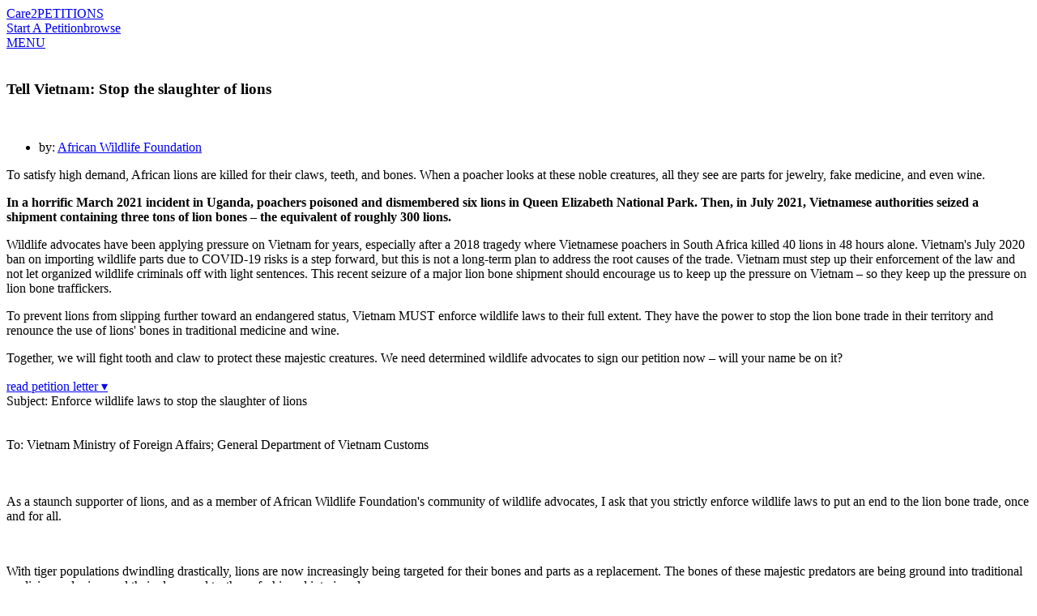

--- FILE ---
content_type: text/html; charset=UTF-8
request_url: https://www.thepetitionsite.com/takeaction/183/511/234/
body_size: 16030
content:
<!DOCTYPE html><html lang="en-us"><head><!-- Start VWO Async SmartCode --><script type='text/javascript' id='vwoCode'>
    window._vwo_code=window._vwo_code || (function() {
var account_id=698494,
    version = 1.5,
    settings_tolerance=2000,
    library_tolerance=2500,
    use_existing_jquery=false,
    is_spa=1,
    hide_element='body',
    hide_element_style = 'opacity:0 !important;filter:alpha(opacity=0) !important;background:none !important',
    /* DO NOT EDIT BELOW THIS LINE */
    f=false,d=document,vwoCodeEl=d.querySelector('#vwoCode'),code={use_existing_jquery:function(){return use_existing_jquery},library_tolerance:function(){return library_tolerance},hide_element_style:function(){return'{'+hide_element_style+'}'},finish:function(){if(!f){f=true;var e=d.getElementById('_vis_opt_path_hides');if(e)e.parentNode.removeChild(e)}},finished:function(){return f},load:function(e){var t=d.createElement('script');t.fetchPriority='high';t.src=e;t.type='text/javascript';t.onerror=function(){_vwo_code.finish()};d.getElementsByTagName('head')[0].appendChild(t)},getVersion:function(){return version},getMatchedCookies:function(e){var t=[];if(document.cookie){t=document.cookie.match(e)||[]}return t},getCombinationCookie:function(){var e=code.getMatchedCookies(/(?:^|;)\s?(_vis_opt_exp_\d+_combi=[^;$]*)/gi);e=e.map(function(e){try{var t=decodeURIComponent(e);if(!/_vis_opt_exp_\d+_combi=(?:\d+,?)+\s*$/.test(t)){return''}return t}catch(e){return''}});var i=[];e.forEach(function(e){var t=e.match(/([\d,]+)/g);t&&i.push(t.join('-'))});return i.join('|')},init:function(){if(d.URL.indexOf('__vwo_disable__')>-1)return;window.settings_timer=setTimeout(function(){_vwo_code.finish()},settings_tolerance);var e=d.createElement('style'),t=hide_element?hide_element+'{'+hide_element_style+'}':'',i=d.getElementsByTagName('head')[0];e.setAttribute('id','_vis_opt_path_hides');vwoCodeEl&&e.setAttribute('nonce',vwoCodeEl.nonce);e.setAttribute('type','text/css');if(e.styleSheet)e.styleSheet.cssText=t;else e.appendChild(d.createTextNode(t));i.appendChild(e);var n=this.getCombinationCookie();this.load('https://dev.visualwebsiteoptimizer.com/j.php?a='+account_id+'&u='+encodeURIComponent(d.URL)+'&f='+ +is_spa+'&vn='+version+(n?'&c='+n:''));return settings_timer}};window._vwo_settings_timer = code.init();return code;}());
    </script><!-- End VWO Async SmartCode --><title>petition: Tell Vietnam: Stop the slaughter of lions</title><meta charset="utf-8"/> <meta property="og:title" content="Sign Petition: Tell Vietnam: Stop the slaughter of lions" /><meta property="og:description" content="We need determined wildlife advocates to sign our petition now – will your name be on it?  (94928 signatures on petition)" /><meta property="og:image" content="https://dingo.care2.com/pictures/petition_images/petition/234/183511-1628792802-wide_facebook.jpg" /><meta property="og:type" content="website" /><meta property="og:url" content="https://www.thepetitionsite.com/takeaction/183/511/234/" /><meta property="og:image:width" content="600" /><meta property="og:image:height" content="300" /> <meta property="fb:app_id" content="482659988595053"/> <meta property="twitter:card" content="summary_large_image" /><meta property="twitter:title" content="petition: Tell Vietnam: Stop the slaughter of lions" /><meta property="twitter:description" content="We need determined wildlife advocates to sign our petition now – will your name be on it?  (94928 signatures on petition)" /><meta property="twitter:image" content="https://dingo.care2.com/pictures/petition_images/petition/234/183511-1628792802-wide_facebook.jpg?1769781513" /><meta property="twitter:site" content="@Care2" /><meta property="twitter:creator" content="@Care2" /> <meta name="description" content="We need determined wildlife advocates to sign our petition now – will your name be on it?  (94928 signatures on petition)"/> <meta name="viewport" content="width = device-width, user-scalable = no, initial-scale=1.0, maximum-scale=1.0"/> <meta name="apple-mobile-web-app-capable" content="yes"/><link rel="stylesheet" type="text/css" href="//dingo.care2.com/assets/css/petitionsite/sign.css?1769028674" /><link rel="canonical" href="https://www.thepetitionsite.com/takeaction/183/511/234/" />
<link rel="image_src" href="https://dingo.care2.com/pictures/petition_images/petition/234/183511-1628792802-wide_facebook.jpg">
<link rel="alternate" href="https://www.thepetitionsite.com/da/takeaction/183/511/234/" hreflang="da" /><link rel="alternate" href="https://www.thepetitionsite.com/de/takeaction/183/511/234/" hreflang="de" /><link rel="alternate" href="https://www.thepetitionsite.com/de-de/takeaction/183/511/234/" hreflang="de-de" /><link rel="alternate" href="https://www.thepetitionsite.com/takeaction/183/511/234/" hreflang="en" /><link rel="alternate" href="https://www.thepetitionsite.com/en-au/takeaction/183/511/234/" hreflang="en-au" /><link rel="alternate" href="https://www.thepetitionsite.com/en-ca/takeaction/183/511/234/" hreflang="en-ca" /><link rel="alternate" href="https://www.thepetitionsite.com/en-gb/takeaction/183/511/234/" hreflang="en-gb" /><link rel="alternate" href="https://www.thepetitionsite.com/en-us/takeaction/183/511/234/" hreflang="en-us" /><link rel="alternate" href="https://www.thepetitionsite.com/es/takeaction/183/511/234/" hreflang="es" /><link rel="alternate" href="https://www.thepetitionsite.com/es-es/takeaction/183/511/234/" hreflang="es-es" /><link rel="alternate" href="https://www.thepetitionsite.com/fr/takeaction/183/511/234/" hreflang="fr" /><link rel="alternate" href="https://www.thepetitionsite.com/fr-ca/takeaction/183/511/234/" hreflang="fr-ca" /><link rel="alternate" href="https://www.thepetitionsite.com/fr-fr/takeaction/183/511/234/" hreflang="fr-fr" /><link rel="alternate" href="https://www.thepetitionsite.com/it/takeaction/183/511/234/" hreflang="it" /><link rel="alternate" href="https://www.thepetitionsite.com/it-it/takeaction/183/511/234/" hreflang="it-it" /><link rel="alternate" href="https://www.thepetitionsite.com/nl/takeaction/183/511/234/" hreflang="nl" /><link rel="alternate" href="https://www.thepetitionsite.com/nl-nl/takeaction/183/511/234/" hreflang="nl-nl" /><link rel="alternate" href="https://www.thepetitionsite.com/pt/takeaction/183/511/234/" hreflang="pt" /><link rel="alternate" href="https://www.thepetitionsite.com/pt-br/takeaction/183/511/234/" hreflang="pt-br" /><link rel="alternate" href="https://www.thepetitionsite.com/pt-pt/takeaction/183/511/234/" hreflang="pt-pt" /><link rel="alternate" href="https://www.thepetitionsite.com/sv/takeaction/183/511/234/" hreflang="sv" /><link rel="alternate" href="https://www.thepetitionsite.com/vi/takeaction/183/511/234/" hreflang="vi" /><script>
            if (document.cookie.indexOf("swimlane") < 0) {
                var cookieString = "swimlane=" + Math.floor(Math.random() * 99) + 1;
                cookieString += ';SameSite=Lax';
                document.cookie = cookieString;
            }
        </script></head><body class="single"><img src="https://www.care2.com/servlets/petitions/viewed.php" alt=""style="position:absolute;left:0;top:0;"/><div id="fb-root"></div><section class="site-container"><section class="site-pusher"><header class="site-header"><div class="containerWidth"><a href="https://www.thepetitionsite.com" class="logo">Care2</a><a href="https://www.thepetitionsite.com" class="tagline">PETITIONS</a><div class="headerLinks"><a href="https://www.thepetitionsite.com/create-a-petition.html?cid=headerClick&src=TPS&campaign=headerClickPS" class="link link__start">Start A Petition</a><a href="https://www.thepetitionsite.com/browse-petitions/" class="link link__browse">browse</a></div><div class="fb-like" data-href="https://www.facebook.com/Care2" data-share="false" data-layout="button_count" data-show-faces="face"></div><a href="#" id="header__icon">MENU</a></div></header><div id="signPage" class=""><div id="petition-col" class="col"><div class="thumbnail"><img src="https://dingo.care2.com/pictures/petition_images/petition/234/183511-1628792802-wide.jpg" alt="" /></div><h1>Tell Vietnam: Stop the slaughter of lions</h1><div class="client_logo hide_from_unsigned"><img src="https://dingo.care2.com/pictures/optins/537/regular_logo.jpg" alt="" /></div><ul class="hide_from_unsigned"><li>by:&nbsp;<a href="https://www.thepetitionsite.com/petition_feedback/183511234">African Wildlife Foundation</a></li></ul><div class="progress hide_from_unsigned"></div><div class="overview hide_from_unsigned"><p>To satisfy high demand, African lions are killed for their claws, teeth, and bones. When a poacher looks at these noble creatures, all they see are parts for jewelry, fake medicine, and even wine.</p>
<p><strong>In a horrific March 2021 incident in Uganda, poachers poisoned and dismembered six lions in Queen Elizabeth National Park. Then, in July 2021, Vietnamese authorities seized a shipment containing three tons of lion bones &ndash; the equivalent of roughly 300 lions.</strong></p>
<p>Wildlife advocates have been applying pressure on Vietnam for years, especially after a 2018 tragedy where Vietnamese poachers in South Africa killed 40 lions in 48 hours alone. Vietnam's July 2020 ban on importing wildlife parts due to COVID-19 risks is a step forward, but this is not a long-term plan to address the root causes of the trade. Vietnam must step up their enforcement of the law and not let organized wildlife criminals off with light sentences. This recent seizure of a major lion bone shipment should encourage us to keep up the pressure on Vietnam &ndash; so they keep up the pressure on lion bone traffickers.</p>
<p>To prevent lions from slipping further toward an endangered status, Vietnam MUST enforce wildlife laws to their full extent. They have the power to stop the lion bone trade in their territory and renounce the use of lions' bones in traditional medicine and wine.</p>
<p>Together, we will fight tooth and claw to protect these majestic creatures. <span>We need&nbsp;</span>determined<span>&nbsp;wildlife advocates to sign our petition now &ndash; will your name be on it?</span></p></div><div class="letter hide_from_unsigned"><div class="letter__head"><a href="#">read petition letter &#x25BE;</a></div><div id="edit-sba-messages-message-555-subject-show" class="form-item form-type-item form-item-sba-messages-message-555-subject-show control-group"><label for="edit-sba-messages-message-555-subject-show">Subject: </label>Enforce wildlife laws to stop the slaughter of lions</div><br />
<div id="edit-sba-messages-message-555-greeting-show" class="form-item form-type-item form-item-sba-messages-message-555-greeting-show control-group"><br />To: Vietnam Ministry of Foreign Affairs; General Department of Vietnam Customs</div><br />
<div id="edit-sba-messages-message-555-body-show" class="form-item form-type-item form-item-sba-messages-message-555-body-show control-group"><br />
<p>As a staunch supporter of lions, and as a member of African Wildlife Foundation's community of wildlife advocates, I ask that you strictly enforce wildlife laws to put an end to the lion bone trade, once and for all.</p><br />
<p>With tiger populations dwindling drastically, lions are now increasingly being targeted for their bones and parts as a replacement. The bones of these majestic predators are being ground into traditional medicine and wine, and their claws and teeth are fashioned into jewelry.</p><br />
<p>The slaughter of these majestic creatures continues at an alarming rate, especially after the incident in November 2018 where 40 lions were killed in 48 hours by Vietnamese poachers.</p><br />
<p>Vietnam's seizure of three tons of lion bones in one shipment in July 2021 is an encouraging sign of progress in the fight to shut down the illegal lion bone trade. I urge Vietnam to strengthen this enforcement and continue to put pressure on unscrupulous wildlife traffickers before it's too late for this vulnerable big cat.</p><br />
<p>Africa's lion populations have already been decimated by over 40 percent in two decades. Just in March 2021, poachers poisoned and dismembered six lions in one tragic incident. We can't afford to lose any more of these big cats to the illegal wildlife trade.</p><br />
<p>The time to act is now. Vietnam's July 2020 ban on wildlife imports due to COVID-19 risks is a step forward, but this is not a long-term plan to address the root causes of the trade. Vietnam must be vigilant to ensure that wildlife laws are followed and organized wildlife criminals aren't let off with light sentences &ndash; so the killing can stop. We hope you will join us to protect this iconic species from extinction.</p><br />
</div><br />
<p>Sincerely,</p><br />
<p>[First Name] [Last Name]</p></div><a href="#" class="sign_petition_jump hide_from_unsigned">Sign Petition</a><div class="share hide_from_unsigned" data-url="https://www.thepetitionsite.com/takeaction/183/511/234/"data-system_key="183511234"data-system="6"><a href="#" class="facebook"><span class="desktop">SHARE</span><span class="mobile">Share With Friends</span></a><a href="#" class="twitter">TWEET</a><a href="#" class="email">EMAIL</a></div><div id="signatures" class="hide_from_unsigned"></div><a href="#" class="sign_petition_jump hide_from_unsigned">Sign Petition</a><div id="categorylinks" class="hide_from_unsigned"><strong>See more petitions:</strong><ul><li><a href="/animal-rights/" class="categoryForPixel">Animal Rights</a></li><li><a href="/environment/" class="categoryForPixel">Environment</a></li><li><a href="/wildlife/" class="categoryForPixel">Wildlife</a></li></ul></div><div id="form-col" class="col"><div id="javascript_required">You have JavaScript disabled. Without it, our site might not function properly.</div><script>
                    let element = document.getElementById('javascript_required');
                    element.parentNode.removeChild(element);
                </script><div class="loading-form"><div class="leftEye"></div><div class="rightEye"></div><div class="mouth"></div></div><div class="legal"></div><div class="footnotes"><p><a href="https://www.care2.com/privacy-policy">Privacy Policy</a></p><p>By signing, you accept Care2's <a href="https://www.care2.com/help/general/tos.html">Terms of Service</a>. <br> You can unsub at any time <a href="https://www.thepetitionsite.com/newsletters">here</a>.
</p><p>Having problems signing this?&nbsp;<a id="letUsKnowTrigger" href="#">Let us know</a>.</p></div></div></div></div><div id="stickyHeader"><div class="containerWidth"><a href="https://www.thepetitionsite.com/" class="logo">Care2</a><div class="title">Tell Vietnam: Stop the slaughter of lions</div><div class="share" data-url="https://www.thepetitionsite.com/takeaction/183/511/234/"data-system_key="183511234"data-system="6"><a href="#" class="facebook">SHARE</a><a href="#" class="twitter">TWEET</a></div></div></div>
<footer class="footer">
    <section class="quote">
        <div class="containerWidth">
            <div class="quote">
                <p>
                    "The best way to predict the future is to create it!"
                </p>

                <p>
                    - Denis Gabor
                </p>
            </div>

            <a href="https://www.thepetitionsite.com/create-a-petition.html">Start Petition</a>
        </div>
    </section>

    <section class="mission_statement">
        <div class="containerWidth">
            <div class="promise">
                <div class="logo">Care2</div>

                <p>
                    <strong>Our Promise: </strong> Welcome to Care2, the world’s largest community for good. Here, you’ll find over 45 million like-minded people working towards progress, kindness, and lasting impact.
                </p>

                <p>
                    <strong>Care2 Stands Against: </strong> bigots, racists, bullies, science deniers, misogynists, gun lobbyists, xenophobes, the willfully ignorant, animal abusers, frackers, and other mean people. If you find yourself aligning with any of those folks, you can move along, nothing to see here.
                </p>

                <p>
                    <strong>Care2 Stands With: </strong> humanitarians, animal lovers, feminists, rabble-rousers, nature-buffs, creatives, the naturally curious, and people who really love to do the right thing. <br><strong>You are our people. You Care. We Care2.</strong>
                </p>
            </div>

            <div class="links">
                <ul>
                    <li><a href="https://www.thepetitionsite.com/create-a-petition.html">Start A Petition</a></li>
                    <li><a href="https://www.thepetitionsite.com/">Petitions Home</a></li>
                    <li><a href="https://www.thepetitionsite.com/successful-petition-examples/">Successful Petitions</a></li>
                    <li><a href="https://www.thepetitionsite.com/petition/">About Petitions</a></li>
                    <li><a href="https://www.thepetitionsite.com/activist-university">Activist University</a></li>
                    <li><a href="https://www.thepetitionsite.com/petitionfaqs.html">Petition Help</a></li>
                </ul>

                <div class="social">
                    <a href="https://www.facebook.com/Care2" class="facebook"></a>
                    <a href="https://www.twitter.com/Care2" class="twitter"></a>
                    <a href="https://www.pinterest.com/Care2" class="pinterest"></a>
                    <a href="https://www.linkedin.com/company/care2/" class="linkedin"></a>
                </div>
            </div>
        </div>
    </section>

    <section class="footer_links">
        <div class="links">
            <a href="https://www.care2.com/">Care2 Home</a>
            <a href="https://www.thepetitionsite.com/">Care2 Petitions</a>
            <a href="https://www.care2.com/aboutus/">About Us</a>
            <a href="https://www.care2services.com/">Partnerships</a>
            <a href="#" id="media_inquiry_form">Media Inquiry</a>
            <a href="https://www.care2.com/aboutus/contactus.html">Contact Us</a>
            <a href="https://www.thepetitionsite.com/help">Help</a>
                                        <script>var care2IntlNumberFormat = {"grouping" : ",", "decimal" : "."}</script><div id="languageSelect2" class="language_selector"><input type="text" id="dd_521791901" class="dropdown-toggle" /><label for="dd_521791901" class="dropdown-text">English</label><ul class="dropdown-content"><li><a href="#" rel="da">Dansk</a></li><li><a href="#" rel="de">Deutsch</a></li><li><a href="#" rel="en">English</a></li><li><a href="#" rel="es">Español</a></li><li><a href="#" rel="fr">Français</a></li><li><a href="#" rel="it">Italiano</a></li><li><a href="#" rel="nl">Nederlands</a></li><li><a href="#" rel="pt">Português</a></li><li><a href="#" rel="sv">Svenska</a></li></ul></div>
                    </div>

        <div class="copyright">Copyright &copy; 2026 Care2.com, inc. and its licensors. All rights reserved</div>

        <div class="links">
            <a href="https://www.care2.com/help/general/tos.html">Terms of Service</a>
            <a href="https://www.thepetitionsite.com/do-not-sell-my-info">Do Not Sell My Info</a>
            <a href="https://www.care2.com/privacy-policy">Privacy Policy</a>
        </div>
    </section>
</footer>

<div class="site-cache" id="site-cache"></div></section></section><script>window.translationStrings = {"cookieNotification--message":"Care2 uses cookies to help optimize your site visit.","cookieNotification--accept":"This is fine with me","cookieNotification--learnMore":"<a id=\"learnMore\" href=\"\/\/www.care2.com\/privacy-policy\">Learn More<\/a>","name_not_displayed":"name not displayed","loading":"loading","sign_up":"Sign Up","sign_in":"SIGN IN","skip":"skip","read_petition":"read petition","view_full_petition":"view full petition","read_full_petition":"Read full petition","has_sent_you_a_green_star":"has sent you a {green_star} of appreciation","green_star":"green star","january":"January","february":"February","march":"March","april":"April","may":"May","june":"June","july":"July","august":"August","september":"September","october":"October","november":"November","december":"December","sign_petition":"Sign Petition","supporters":"supporters","please_correct_the_errors":"please correct the errors in the highlighted fields","please_correct_highlighted_fields":"please correct highlighted fields","your_email_is_required":"Please enter a valid email","weve_had_trouble_reaching_email_blurb":"We've had trouble reaching you by email. Please enter a new email address or click \"{button_text}\" to confirm","weve_had_trouble_reaching_email":"We've had trouble reaching you by email. Please enter a new email address.","addresses_usually_contain_blurb":"Addresses usually contain a number and street name. Please correct, or click \"sign\" to use the address you entered.","sign_now":"Sign Now","keep_me_updated":"Keep Me Updated","add_your_comment":"Add Your Comment","did_you_mean_email":"Did you mean {email}?","we_are_unable_to_process_blurb":"We are unable to process your signature at this time. Please try again later.","optional":"optional","keep_me_updated_on_this_campaign":"keep me updated on this campaign and others from","full_postal_address":"Full Postal Address","street_address":"Street Address","phone_with_area_code":"Mobile Number","zip_code":"Zip Code","postal_code":"Postcode","just_now":"just now","about_a_minute_ago":"about a minute ago","num_minutes_ago":"{num} minutes ago","about_an_hour_ago":"about an hour ago","num_hours_ago":"{num} hours ago","yesterday":"yesterday","num_days_ago":"{num} days ago","about_a_month_ago":"about a month ago","num_months_ago":"{num} months ago","about_a_year_ago":"about a year ago","num_years_ago":"{num} years ago","sign_the_petition_below_and_get":"Sign the petition below & get {tag} from {label}","sign_the_petition_below_and_get_uk":"By leaving this box ticked you are agreeing to sign the petition below & get {tag} from {label}","get_related_updates_from":"get related updates from","optin_checkbox_label":"Get {type} from {name}","optin_checkbox_label_uk":"By leaving this box ticked you are agreeing to get {type} from {name} ","learn_more":"learn more","just_added_a_signature_to_the_petition":"just added a signature to the petition","just_added_signature_to_the_petition":"just added signature #{sig_number} to the petition","make_sure_you_have_permission":"make sure you have the permission to use this image, if it is not your own","your_image_should_be_at_least_blurb":"Petitions with an image receive <strong>twice as many<\/strong> signatures!","edit":"edit","manage":"manage","update":"Update","please_provide_a_valid_comment":"please provide a valid comment","facebook_simple_login":"In order to use this feature, please log in to Facebook.","connect_using_facebook":"Connect using Facebook","send":"send","sent":"sent","more":"more","less":"less","oops_please_fix_blurb":"OOPS, please fix the errors, so we can send your message","contact_us":"Contact Us","full_update":"Full Update","first_name":"First Name","last_name":"Last Name","dont_display_my_name":"Don't show my name","join":"Join","log_in":"log in","thank_you_for_caring":"thank you for caring","optin-confirm-popup__sign-button":"Confirm Signature","step_2":"Step 2","confirm_your_signature":"Confirm Your Signature","confirm":"confirm","double_your_impact":"double your impact","signatures":"signatures","sponsored_by":"sponsored by","thank_you":"thank you","increase_your_impact":"increase your impact","share":"share","you_can_still_make_a_difference":"You can still make a difference in the {care2} community by signing other petitions today.","other_urgent_petitions_need_your_help":"other urgent petitions need your help","take_action_now":"take action now","the_1_petition_site_in_the_world":"the #1 petition site in the world","start_a_new_petition":"start a new petition","this_petition_is_now_closed":"This petition is now closed","this_petition_was_a_success_because":"This petition was a success because of signatures from people like you.","please_continue_to_sign_petitions":"Please continue to sign petitions and make a difference in the {care2} community.","you_can_help_by_sharing":"you can help by sharing","you_took_action_on":"you took action on","petition":"petition","local_comments":"Local Comments","local_signatures":"Local Signatures","all":"All","be_the_first_in_location_to_create_a_petition":"Be the first in {location} to create a petition.","load_more":"load more","your_name":"Your Name","your_email":"Your Email","to":"To","enter_up_to_100_email_addresses":"enter up to 100 email addresses - separated by commas","enter_up_to_10_email_addresses":"enter up to 10 email addresses - separated by commas","we_hate_spam_blurb":"We {hate_spam}. We do not sell or share the email addresses you provide.","hate_spam":"hate spam","click_to_add_addresses_from":"click to add addresses from","requires_pop_ups_to_be_enabled":"requires pop-ups to be enabled","you_can_easily_embed_this_blurb":"You can easily embed this petition onto your site or blog. Make a difference for the issues you care about while adding cool interactive content. Your readers sign without ever leaving your site. It's simple, just choose your widget size and color and copy the embed code to your site or blog.","customize_your_widget":"customize your widget","widget_size":"widget size","widget_color":"widget color","blue":"blue","bright_green":"bright green","red":"red","aqua":"aqua","green":"green","purple":"purple","fuschia":"fuschia","orange_red":"orange red","orange":"orange","brown":"brown","update_preview":"update preview","copy_the_embed_code":"copy the embed code","copy_the_code":"copy the code","successfully_copied":"successfully copied","widget_preview":"widget preview","javascript_must_be_enabled":"javascript must be enabled on your website or blog","target":"recipient","read_more":"read more","log_out":"log out","my_dashboard":"my petitions","my_account":"my account","by":"by","sign":"Sign","make_a_difference":"make a difference","share_with_my_facebook_friends":"Share With Friends","goal":"Goal","outside_us":"Outside U.S.?","ulib_not_you":"Edit info","care2_team_blog":"{care2} Team Blog","about_us":"About Us","butterfly_rewards":"butterfly rewards","success_stories":"Success Stories","causes_news":"causes & news","healthy_living":"healthy living","home":"Home","start_a_petition":"Start A Petition","thanks_for_signing":"Thanks for caring","now_please_share":"Now, please share","sign_now_to_help":"Sign Now To Help","province":"province","for_more_impact_add_comment":"Comment","please_select":"please select","email":"Email","country":"Country","city":"City","state":"State","phone_number":"Phone Number","MediaInquiryForm-title":"Media Inquiry","MediaInquiryForm-description":"Contact the Care2 Media Relations team about this petition below:","MediaInquiryForm-body":"Media Inquiry ","MediaInquiryForm-button":"Send Inquiry","onsite_feedback_form":"Feedback","problem_on_this_page_blurb":"Problem on this page? Briefly let us know what isn't working for you and we'll try to make it right!","email_address":"Email Address","send_feedback":"send feedback","contact_us_about_this_petition":"contact us about this petition","questions_help":"Questions &amp; Help","contact_media_relations":"Contact Media Relations","name":"name","add_a_message":"Add A Message","petition_closed":"petition closed","browse_petitions":"Browse Petitions","we_did_it":"we did it","wants_you_to_take_action_on":"wants you to take action on","personal_message":"Personal Message","add_an_image":"Add an Image","author_buttons--edit":"Edit Your Petition","author_buttons--update":"Update Your Signers","author_buttons--manage":"Manage Your Signers","author_share--statistics":"65% of New signatures come from sharing!","author_share--ask":"Share your petition today.","author_share--facebook":"SHARE THIS","author_share--twitter":"SEND A TWEET","author_share--email":"EMAIL FRIENDS & FAMILY","author_share--share_request":"Sharing your petition can<br \/>increase your signatures by <strong>3x!<\/strong>","author_share--share_request-2":"It's that simple! Your Friends want to help!","author_share--share_now":"share now","form_field_error_required-first_name":"please enter a valid first name","form_field_error_validate-first_name":"Please enter a valid first name","form_field_error_required-last_name":"please enter a valid last name","form_field_error_validate-last_name":"please enter a valid last name","form_field_error_required-email":"please enter a valid email address","form_field_error_validate-email":"please enter a valid email address","form_field_error_required-country":"please enter a valid country","form_field_error_validate-country":"Please enter a valid country","form_field_error_required-address":"please enter a valid street address","form_field_error_validate-address":"Please enter a valid street address","form_field_error_required-city":"please enter a valid city","form_field_error_validate-city":"please enter a valid city","form_field_error_required-state":"please enter a valid state","form_field_error_validate-state":"Please enter a valid state","form_field_error_required-zip":"please enter a valid zip code","form_field_error_validate-zip":"Please enter a valid zip code","form_field_error_required-phone":"Please enter a phone number with area code","form_field_error_validate-phone":"please enter a valid phone number","form_field_error_required-gdpr":"please select one of the options below","petition-share-ask__title":"{firstname}, the next step is sharing!","petition-share-ask__paragraph":"Share this because you care; you could be surprised by how many others around you care too.","Petitions__TwoStepPopUp--title":"Thanks For Signing!","Petitions__TwoStepPopUp--opt-in":"Get Updates","Petitions__TwoStepPopUp--skip":"No, Thanks","Petitions__TwoStepShare--title":"Now, Share This Petition.","Petitions__TwoStepShare--description":"Share with your Facebook friends to help this petition succeed!","Petitions__TwoStepShare--call-to-action":"Your share can result in 5+ signatures!","Petitions__TwoStepShare--button":"Share Now!","Petitions__TwoStepShare--skip":"Skip Sharing","Petitions__unsignable--sign_header":"You signed on {date}","Petitions__unsignable--success":"This petition was a success because of signatures from people like you.","Petitions__unsignable--closed":"Petition closed","Petitions__unsignable--share":"Share this Petition","Petitions__unsignable--next-actions":"SIGN TRENDING PETITIONS","Petitions__unsignable--expand":"Read Petition","Petitions__unsignable--sharePrompt":"Share with friends.\r\nGet More Signatures!","Petitions__unsignable--success_header":"We Won!","Petitions__unsignable--success_supporters":"{num} Supporters!","PetitionsHome__authorPetitions--edit":"Edit Petition","PetitionsHome__authorPetitions--update":"Send Update","PetitionsHome__authorPetitions--share":"Share","Validation__response--address":"Addresses usually contain a number and street name. Please correct, or click \"{button_text}\" to use the address you entered.","Petitions__next_actions--mobile__thank_you":"Thanks for signing; now please share!","Petitions__next_actions--mobile__share":"Share with Friends!","FacebookTestPixel--partnerlistIDs":"117\r\n119\r\n124\r\n161\r\n398\r\n447\r\n466\r\n527\r\n2500\r\n2722","gdpr-popup__keep-in-touch":"Keep In Touch With {name}","gdpr-popup__button--accept":"Yes, please!","gdpr-popup__button--deny":"No, sorry"};window.petitionParams = {
    "contains_domain_name_or_url": false,
    "petitionID": 183511234,
    "petition_type": "single",
    "title": "Tell Vietnam: Stop the slaughter of lions",
    "short_title": "Tell Vietnam: Stop the slaughter of lions",
    "short_summary": "We need determined wildlife advocates to sign our petition now \u2013 will your name be on it?",
    "petition_url": "https:\/\/www.thepetitionsite.com\/takeaction\/183\/511\/234\/",
    "image_url": "https:\/\/dingo.care2.com\/pictures\/petition_images\/petition\/234\/183511-1628792802-wide.jpg",
    "wide_image": "https:\/\/dingo.care2.com\/pictures\/petition_images\/petition\/234\/183511-1628792802-wide.jpg",
    "wide_thumb": "https:\/\/dingo.care2.com\/pictures\/petition_images\/petition\/234\/183511-1628792802-wide_thumb.jpg",
    "wide_facebook": "https:\/\/dingo.care2.com\/pictures\/petition_images\/petition\/234\/183511-1628792802-wide_facebook.jpg",
    "wide_mobile": "https:\/\/dingo.care2.com\/pictures\/petition_images\/petition\/234\/183511-1628792802-wide_mobile.jpg",
    "stopdate": "2022-08-26",
    "is_closed": false,
    "showfields": [
        "name",
        "state",
        "country",
        "custom_1"
    ],
    "reqfields": [
        "name",
        "email",
        "address",
        "city",
        "state",
        "zip",
        "country"
    ],
    "collfields": [
        "name",
        "email",
        "address",
        "city",
        "state",
        "zip",
        "country",
        "custom_1"
    ],
    "authorID": false,
    "client_name": "African Wildlife Foundation",
    "show_taf_popup": "new",
    "draft": false,
    "locationID": 0,
    "customQuestions": [
        {
            "type": "custom",
            "_required": false,
            "question": "Why is this important to you?",
            "_collect": "optional"
        }
    ],
    "tf_email_text": "I just signed the petition: \"Tell Vietnam: Stop the slaughter of lions\" Will you join me in supporting this issue? https:\/\/www.thepetitionsite.com\/takeaction\/183\/511\/234\/",
    "hide_signature_bar": 0,
    "ct_signatures_target": 1000,
    "extended_body": "",
    "language_code": "en-us",
    "locationName": "",
    "locationType": "",
    "closed_success": false,
    "closed_type": 1,
    "sign_form_title": "Sign Petition",
    "closed_header": "<h3>PETITION CLOSED<\/h3>",
    "closed_message": "<div class=\"message\">This petition is now closed. You can still make a difference in the Care2 community by signing other petitions today..<\/div><p class=\"browse\"><a href=\"\/browse-petitions\/\">BROWSE PETITIONS &#9656;<\/a><\/p>"
};window.systemCode = '6';</script><script>
window.c2Env = {"isProd":true,"isDev":false,"scheme":"https","hostnames":{"care2":"www.care2.com","assets":"dingo.care2.com","petition_site":"www.thepetitionsite.com"}}
</script>
<script  src="//dingo.care2.com/assets/js/petitionsite/sign.js?1769028674" crossorigin="anonymous" charset="utf-8"></script><script></script></body></html>
